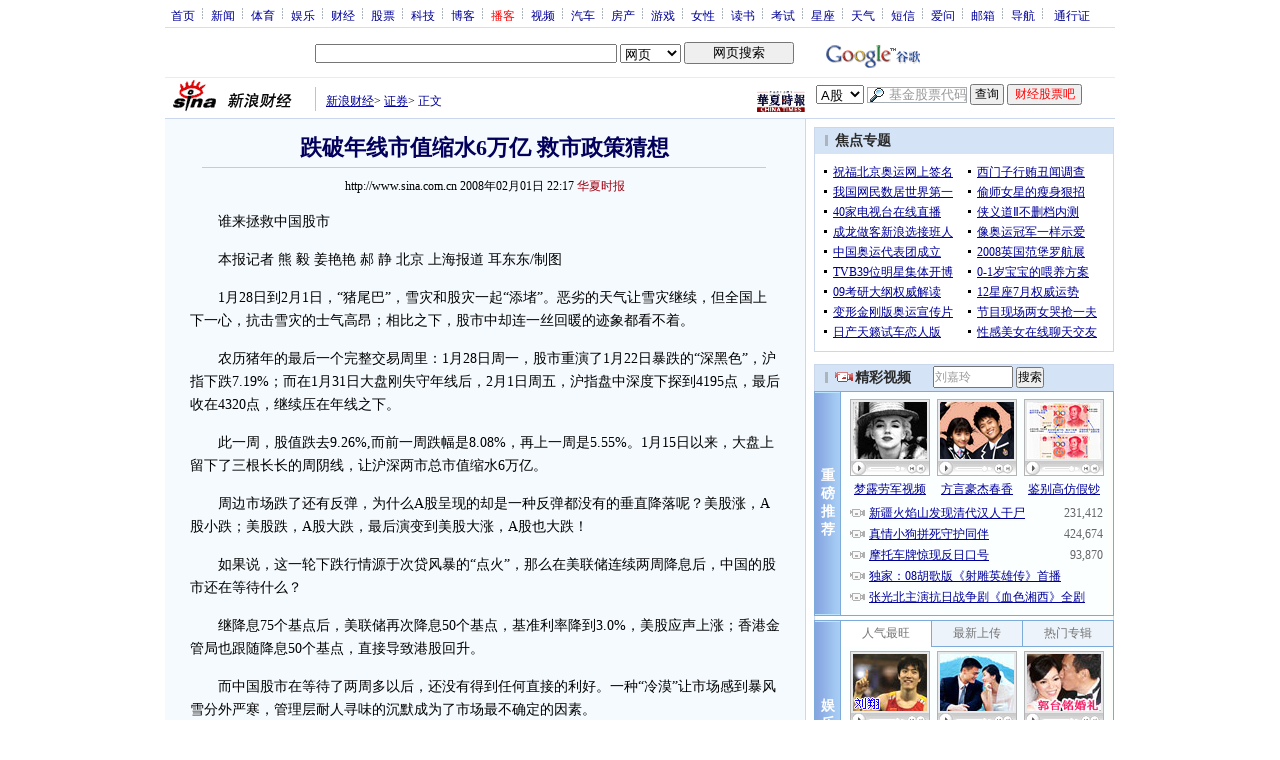

--- FILE ---
content_type: text/html; charset=utf-8
request_url: https://www.google.com/recaptcha/api2/aframe
body_size: 267
content:
<!DOCTYPE HTML><html><head><meta http-equiv="content-type" content="text/html; charset=UTF-8"></head><body><script nonce="8kRpNaGtZ-nnWGtpDZiK8g">/** Anti-fraud and anti-abuse applications only. See google.com/recaptcha */ try{var clients={'sodar':'https://pagead2.googlesyndication.com/pagead/sodar?'};window.addEventListener("message",function(a){try{if(a.source===window.parent){var b=JSON.parse(a.data);var c=clients[b['id']];if(c){var d=document.createElement('img');d.src=c+b['params']+'&rc='+(localStorage.getItem("rc::a")?sessionStorage.getItem("rc::b"):"");window.document.body.appendChild(d);sessionStorage.setItem("rc::e",parseInt(sessionStorage.getItem("rc::e")||0)+1);localStorage.setItem("rc::h",'1769073984458');}}}catch(b){}});window.parent.postMessage("_grecaptcha_ready", "*");}catch(b){}</script></body></html>

--- FILE ---
content_type: application/javascript; charset=utf-8
request_url: https://interface.sina.cn/general_utility_api.d.json?mod=non_standard_pdps_conf&from=pc&pdps=PDPS000000028572&callback=_sinaads_cbs_go6xri
body_size: 236
content:
_sinaads_cbs_go6xri({"result":{"status":{"code":0,"msg":"ok","from_cache":false,"timer":null,"time":1769073981.6092},"data":{"pdps_conf":[]}}})

--- FILE ---
content_type: application/javascript; charset=GB18030
request_url: http://hq.sinajs.cn/list=sh600354,sh600470
body_size: 265
content:
var hq_str_sh600354="敦煌种业,6.710,6.750,6.850,6.860,6.710,6.840,6.850,30527695,207704426.000,129700,6.840,134700,6.830,46600,6.820,68300,6.810,68900,6.800,900,6.850,571600,6.860,233500,6.870,350500,6.880,141700,6.890,2026-01-22,15:00:03,00,";
var hq_str_sh600470="六国化工,6.410,6.430,6.630,6.650,6.350,6.630,6.640,30584289,200998334.000,61600,6.630,154700,6.620,75000,6.610,173400,6.600,10900,6.590,130000,6.640,233800,6.650,109400,6.660,111900,6.670,72600,6.680,2026-01-22,15:00:03,00,";


--- FILE ---
content_type: application/javascript; charset=GB18030
request_url: http://hq.sinajs.cn/list=sh600354,sh600470
body_size: 265
content:
var hq_str_sh600354="敦煌种业,6.710,6.750,6.850,6.860,6.710,6.840,6.850,30527695,207704426.000,129700,6.840,134700,6.830,46600,6.820,68300,6.810,68900,6.800,900,6.850,571600,6.860,233500,6.870,350500,6.880,141700,6.890,2026-01-22,15:00:03,00,";
var hq_str_sh600470="六国化工,6.410,6.430,6.630,6.650,6.350,6.630,6.640,30584289,200998334.000,61600,6.630,154700,6.620,75000,6.610,173400,6.600,10900,6.590,130000,6.640,233800,6.650,109400,6.660,111900,6.670,72600,6.680,2026-01-22,15:00:03,00,";
